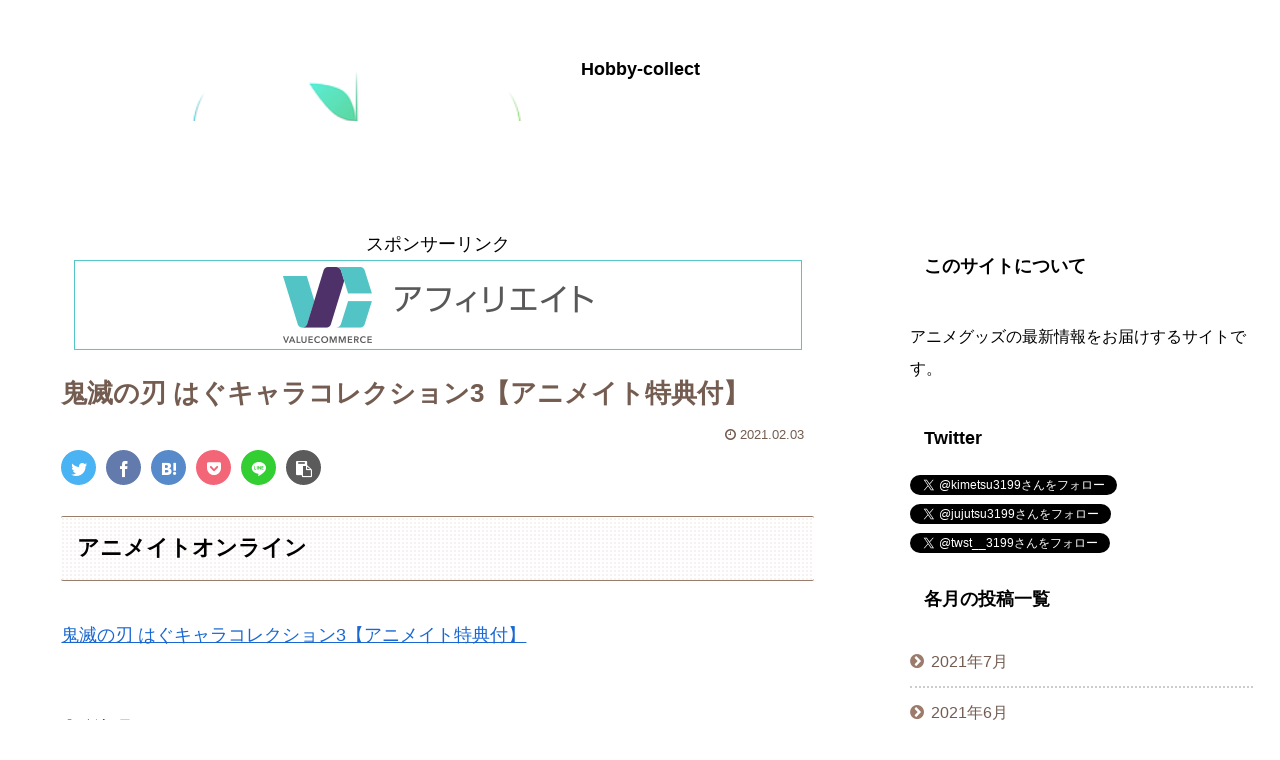

--- FILE ---
content_type: text/css
request_url: https://kimetu3199.com/wp-content/themes/cocoon-child-master/style.css?ver=5.7.14&fver=20201001105715
body_size: 796
content:
@charset "UTF-8";

/*!
Theme Name: Cocoon Child
Description: Cocoon専用の子テーマ
Theme URI: https://wp-cocoon.com/
Author: わいひら
Author URI: https://nelog.jp/
Template:   cocoon-master
Version:    1.1.2
*/

/************************************
** 子テーマ用のスタイルを書く
************************************/
/*必要ならばここにコードを書く*/
<ul class="list-3">
 	<li>ここにテキストを入力</li>
 	<li>ここにテキストを入力</li>
 	<li>ここにテキストを入力</li>
</ul>
.list-3{
   list-style: none;
   padding:0;
   margin:0;
}
.list-3 li { 
   position: relative;
   margin:0.5em 0 !important;
   padding-left: 25px;
}
.list-3 li:before {
   font-family: FontAwesome;
   content: "\f058"; /*アイコン*/
   color:  #ffa952; /* 色 */
   position: absolute;
   left:0;
}
<div class="list-box-2">
<!-- ここから下にリストを貼り付ける -->
<ol class="list-6">
 	<li>リスト1</li>
 	<li>リスト2</li>
 	<li>リスト3</li>
</ol>
<!-- ここから上にリストを貼り付ける -->
</div>
.list-box-2{
　　　background: #fef8f9;/* 背景色 */
　　　border-radius: 4px;
　　　max-width: 600px;
 　padding: 2em;
　　　margin:0 auto;
　　　border:1px solid;
　　　border-color:#f27398; /* 線の色 */
}
@media screen and (max-width: 768px){
.article ul, .article ol {
    padding-left: 0px; /* スマホ閲覧時の余白リセット(cocoon) */
}
}
/************************************
** レスポンシブデザイン用のメディアクエリ
************************************/
/*1023px以下*/
@media screen and (max-width: 1023px){
  /*必要ならばここにコードを書く*/
}

/*834px以下*/
@media screen and (max-width: 834px){
  /*必要ならばここにコードを書く*/
}

/*480px以下*/
@media screen and (max-width: 480px){
  /*必要ならばここにコードを書く*/
}


--- FILE ---
content_type: application/javascript
request_url: https://ad.jp.ap.valuecommerce.com/servlet/jsbanner?sid=3578691&pid=887091216
body_size: 1186
content:
if(typeof(__vc_paramstr) === "undefined"){__vc_paramstr = "";}if(!__vc_paramstr && location.ancestorOrigins){__vc_dlist = location.ancestorOrigins;__vc_srcurl = "&_su="+encodeURIComponent(document.URL);__vc_dlarr = [];__vc_paramstr = "";for ( var i=0, l=__vc_dlist.length; l>i; i++ ) {__vc_dlarr.push(__vc_dlist[i]);}__vc_paramstr = "&_su="+encodeURIComponent(document.URL);if (__vc_dlarr.length){__vc_paramstr = __vc_paramstr + "&_dl=" + encodeURIComponent(__vc_dlarr.join(','));}}document.write("<A TARGET='_top' HREF='//ck.jp.ap.valuecommerce.com/servlet/referral?va=2091126&sid=3578691&pid=887091216&vcid=[base64]&vcpub=0.228124"+__vc_paramstr+"' rel='nofollow'><IMG BORDER=0 SRC='//i.imgvc.com/vc/images/00/1f/e8/76.gif'></A>");

--- FILE ---
content_type: application/javascript; charset=utf-8;
request_url: https://dalc.valuecommerce.com/app3?p=887018555&_s=https%3A%2F%2Fkimetu3199.com%2F2021%2F02%2F03%2F%25E9%25AC%25BC%25E6%25BB%2585%25E3%2581%25AE%25E5%2588%2583-%25E3%2581%25AF%25E3%2581%2590%25E3%2582%25AD%25E3%2583%25A3%25E3%2583%25A9%25E3%2582%25B3%25E3%2583%25AC%25E3%2582%25AF%25E3%2582%25B7%25E3%2583%25A7%25E3%2583%25B33%25E3%2580%2590%25E3%2582%25A2%25E3%2583%258B%25E3%2583%25A1%25E3%2582%25A4%25E3%2583%2588%25E7%2589%25B9%2F&vf=iVBORw0KGgoAAAANSUhEUgAAAAMAAAADCAYAAABWKLW%2FAAAAMElEQVQYV2NkFGP4n2E8mSFpezkDo8lO5v%2F31toy%2FFA5xMC4kavrf%2Bg5K4ZDGjYMAA5YDjRSRKKZAAAAAElFTkSuQmCC
body_size: 2742
content:
vc_linkswitch_callback({"t":"694993cc","r":"aUmTzAAH3zYDEmZACooD7AqKCJTY9g","ub":"aUmTywAKNLkDEmZACooCsQqKBtjEyA%3D%3D","vcid":"[base64]","vcpub":"0.515894","7netshopping.jp":{"a":"2602201","m":"2993472","g":"62aa32e78a"},"p":887018555,"s":3578691,"mini-shopping.yahoo.co.jp":{"a":"2695956","m":"2201292","g":"348af8448a"},"www.bk1.jp":{"a":"2684806","m":"2340879","g":"314103aaa0","sp":"partnerid%3D02vc01"},"shopping.geocities.jp":{"a":"2695956","m":"2201292","g":"348af8448a"},"flagshop.jp":{"a":"2729066","m":"2603600","g":"8070be52e1","sp":"id%3Dvc_general%26utm_source%3Dvc%26utm_medium%3Daffiliate%26utm_campaign%3Dgeneral"},"www.asoview.com":{"a":"2698489","m":"3147096","g":"ffbf1af88a"},"brand.asoview.com":{"a":"2698489","m":"3147096","g":"ffbf1af88a"},"pi-chiku-park.com":{"a":"2431450","m":"2241345","g":"ac0bbecf8a"},"www.yamada-denkiweb.com":{"a":"2431450","m":"2241345","g":"ac0bbecf8a"},"www.chara-ani.com":{"a":"2805063","m":"3200277","g":"27d0624f8a"},"www.omni7.jp":{"a":"2602201","m":"2993472","g":"62aa32e78a"},"www.animate-onlineshop.jp":{"a":"2805589","m":"3357128","g":"59cc1a6a8a"},"paypaystep.yahoo.co.jp":{"a":"2695956","m":"2201292","g":"348af8448a"},"kinokuniya.co.jp":{"a":"2118836","m":"2195689","g":"8a9caa328a"},"honto.jp":{"a":"2684806","m":"2340879","g":"314103aaa0","sp":"partnerid%3D02vc01"},"paypaymall.yahoo.co.jp":{"a":"2695956","m":"2201292","g":"348af8448a"},"www-stg.daimaru-matsuzakaya.jp":{"a":"2427527","m":"2304640","g":"2b0a0c908a"},"www.daimaru-matsuzakaya.jp":{"a":"2427527","m":"2304640","g":"2b0a0c908a"},"tower.jp":{"a":"2377670","m":"2409673","g":"665dfa578a"},"check.yamada-denkiweb.com":{"a":"2431450","m":"2241345","g":"ac0bbecf8a"},"shopping.yahoo.co.jp":{"a":"2695956","m":"2201292","g":"348af8448a"},"7net.omni7.jp":{"a":"2602201","m":"2993472","g":"62aa32e78a"},"azwww.yamada-denkiweb.com":{"a":"2431450","m":"2241345","g":"ac0bbecf8a"},"store.hpplus.jp":{"a":"2729066","m":"2603600","g":"8070be52e1","sp":"id%3Dvc_general%26utm_source%3Dvc%26utm_medium%3Daffiliate%26utm_campaign%3Dgeneral"},"www.amazon.co.jp":{"a":"2614000","m":"2366370","g":"e584d6b7aa","sp":"tag%3Dvc-22%26linkCode%3Dure"},"www-test.daimaru-matsuzakaya.jp":{"a":"2427527","m":"2304640","g":"2b0a0c908a"},"tdmpc.biglobe.ne.jp":{"a":"2427527","m":"2304640","g":"2b0a0c908a"},"approach.yahoo.co.jp":{"a":"2695956","m":"2201292","g":"348af8448a"},"colleize.com":{"a":"2873627","m":"3607997","g":"e00ca5c88a"},"mediashop.daimaru-matsuzakaya.jp":{"a":"2427527","m":"2304640","g":"2b0a0c908a"},"l":4})